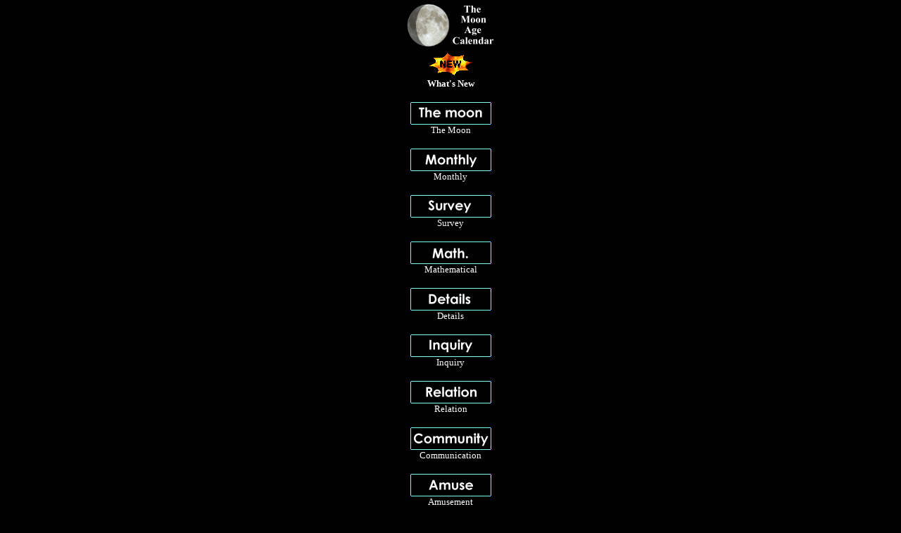

--- FILE ---
content_type: text/html
request_url: https://moonsystem.to/fram.html
body_size: 2596
content:
<HTML>
<HEAD>
<META HTTP-EQUIV="Content-Type" CONTENT="text/html;CHARSET=x-sjis">
<TITLE>フレーム</TITLE>
<STYLE>
.def{background:brack;color:#ffffff;}
.btn{background:#918D6F;color:brack;}
</style>
<SCRIPT LANGUAGE="JavaScript">
<!--
function helpmes(message){
    self.status = message;
    return true;
}
var imga = new Array(12);
var imgb = new Array(12);

if (document.images) {
	imga[1] = new Image(); imga[1].src = "menu004.gif";
	imgb[1] = new Image(); imgb[1].src = "menu004m.gif";
	imga[2] = new Image(); imga[2].src = "title05.gif";
	imgb[2] = new Image(); imgb[2].src = "title05m.gif";
	imga[3] = new Image(); imga[3].src = "title06.gif";
	imgb[3] = new Image(); imgb[3].src = "title06m.gif";
	imga[4] = new Image(); imga[4].src = "title07.gif";
	imgb[4] = new Image(); imgb[4].src = "title07m.gif";
	imga[5] = new Image(); imga[5].src = "title08.gif";
	imgb[5] = new Image(); imgb[5].src = "title08m.gif";
	imga[6] = new Image(); imga[6].src = "title09.gif";
	imgb[6] = new Image(); imgb[6].src = "title09m.gif";
	imga[7] = new Image(); imga[7].src = "title10.gif";
	imgb[7] = new Image(); imgb[7].src = "title10m.gif";
	imga[8] = new Image(); imga[8].src = "title01.gif";
	imgb[8] = new Image(); imgb[8].src = "title01m.gif";
	imga[9] = new Image(); imga[9].src = "title02.gif";
	imgb[9] = new Image(); imgb[9].src = "title02m.gif";
	imga[10] = new Image(); imga[10].src = "title03.gif";
	imgb[10] = new Image(); imgb[10].src = "title03m.gif";
	imga[11] = new Image(); imga[11].src = "title04.gif";
	imgb[11] = new Image(); imgb[11].src = "title04m.gif";
	imga[12] = new Image(); imga[12].src = "menufull.gif";
	imgb[12] = new Image(); imgb[12].src = "menufum.gif";
}

var cimgflg = 0;

function bover(id) {
	document.images["img"+id].src = eval("imgb["+id+"].src");
}

function bout(id) {
	if(cimgflg != id){
		document.images["img"+id].src = eval("imga["+id+"].src");
	}
}

function bclick(id){
	if (document.images) {
		if(cimgflg){
			document.images["img"+cimgflg].src = eval("imga["+cimgflg+"].src");
		}
		document.images["img"+id].src = eval("imgb["+id+"].src");
		cimgflg = id;
	}
}

function aclick(id){
	if(cimgflg){
		document.images["img"+cimgflg].src = eval("imga["+cimgflg+"].src");
	}
	cimgflg = id;
}
// -->
</SCRIPT>
</HEAD>
<BODY BACKGROUND="star.gif" BGCOLOR="#000000" TEXT="#ffffff" TOPMARGIN=5 LEFTMARGIN=0>
<DIV ALIGN=CENTER> <A HREF="index3.html" TARGET="fram2" onMouseOver="return helpmes('月相を表示します。 ');" onMouseOut="return helpmes('');" onClick="aclick(0)"><IMG SRC="./filesafe/tfsafe.cgi/moon79.jpg" BORDER=0 WIDTH=61 HEIGHT=62></A>
  <A HREF="http://www.moonsystem.to/" TARGET="_parent" onMouseOver="return helpmes('トップページに戻ります。 ');" onMouseOut="return helpmes('');"><IMG SRC="thetitle.gif" ALT="The Moon Age Calendar" ALIGN=BOTTOM BORDER=0></A><BR>
  <A HREF="whatsnew.htm" TARGET="fram2" onMouseOver="return helpmes('新作及び更新ページの一覧を掲載。');" onMouseOut="return helpmes('');" onClick="aclick(0)"><IMG SRC="smz_mnha.gif" ALT="更新ページ案内" ALIGN=BOTTOM BORDER=0></A><BR>
  <FONT SIZE=2><B>What's New</B></FONT><BR>
  <BR>
  <SPAN onMouseOut="bout(1);" onMouseOver="bover(1);" onClick="bclick(1)"> <A HREF="moon.htm" TARGET="fram2" onMouseOver="return helpmes('月に関するメインページです。まずはこちらからどうぞ。');" onMouseOut="return helpmes('');"><IMG SRC="menu004.gif" ALT="月に関するメインページです。まずはこちらからどうぞ。" ALIGN=BOTTOM BORDER=0 Name=img1></A><BR>
  </SPAN> <FONT SIZE=2>The Moon</FONT><BR>
  <BR>
  <SPAN onMouseOut="bout(2);" onMouseOver="bover(2);" onClick="bclick(2)"> <A HREF="menu05.htm" TARGET="fram2" onMouseOver="return helpmes('毎月更新のコンテンツをまとめました。');" onMouseOut="return helpmes('');"><IMG SRC="title05.gif" ALT="毎月更新のコンテンツをまとめました。" ALIGN=BOTTOM BORDER=0 NAME="img2"></A><BR>
  </SPAN> <FONT SIZE=2>Monthly</FONT><BR>
  <BR>
  <SPAN onMouseOut="bout(3);" onMouseOver="bover(3);" onClick="bclick(3)"> <A HREF="menu06.htm" TARGET="fram2" onMouseOver="return helpmes('事実検証や事象比較などを行っています。');" onMouseOut="return helpmes('');"><IMG SRC="title06.gif" ALT="事実検証や事象比較などを行っています。" ALIGN=BOTTOM BORDER=0 NAME="img3"></A><BR>
  </SPAN> <FONT SIZE=2>Survey</FONT><BR>
  <BR>
  <SPAN onMouseOut="bout(4);" onMouseOver="bover(4);" onClick="bclick(4)"> <A HREF="menu07.htm" TARGET="fram2" onMouseOver="return helpmes('推算やスクリプトによる動的なページをまとめました。');" onMouseOut="return helpmes('');"><IMG SRC="title07.gif" ALT="推算やスクリプトによる動的なページをまとめました。" ALIGN=BOTTOM BORDER=0 NAME="img4"></A><BR>
  </SPAN> <FONT SIZE=2>Mathematical</FONT><BR>
  <BR>
  <SPAN onMouseOut="bout(5);" onMouseOver="bover(5);" onClick="bclick(5)"> <A HREF="menu08.htm" TARGET="fram2" onMouseOver="return helpmes('月に関する詳細なコンテンツをまとめました。');" onMouseOut="return helpmes('');"><IMG SRC="title08.gif" ALT="月に関する詳細なコンテンツをまとめました。" ALIGN=BOTTOM BORDER=0 NAME="img5"></A><BR>
  </SPAN> <FONT SIZE=2>Details</FONT><BR>
  <BR>
  <SPAN onMouseOut="bout(6);" onMouseOver="bover(6);" onClick="bclick(6)"> <A HREF="menu09.htm" TARGET="fram2" onMouseOver="return helpmes('月に関する疑問を解決できるページをまとめました。');" onMouseOut="return helpmes('');"><IMG SRC="title09.gif" ALT="月に関する疑問を解決できるページをまとめました。" ALIGN=BOTTOM BORDER=0 NAME="img6"></A><BR>
  </SPAN> <FONT SIZE=2>Inquiry</FONT><BR>
  <BR>
  <SPAN onMouseOut="bout(7);" onMouseOver="bover(7);" onClick="bclick(7)"> <A HREF="menu10.htm" TARGET="fram2" onMouseOver="return helpmes('月に関連した情報などをまとめました。');" onMouseOut="return helpmes('');"><IMG SRC="title10.gif" ALT="月に関連した情報などをまとめました。" ALIGN=BOTTOM BORDER=0 NAME="img7"></A><BR>
  </SPAN> <FONT SIZE=2>Relation</FONT><BR>
  <BR>
  <SPAN onMouseOut="bout(8);" onMouseOver="bover(8);" onClick="bclick(8)"> <A HREF="menu01.htm" TARGET="fram2" onMouseOver="return helpmes('掲示板やチャットなど交流の場を集めました。');" onMouseOut="return helpmes('');"><IMG SRC="title01.gif" ALT="掲示板やチャットなど交流の場を集めました。" ALIGN=BOTTOM BORDER=0 NAME="img8"></A><BR>
  </SPAN> <FONT SIZE=2>Communication</FONT><BR>
  <BR>
  <SPAN onMouseOut="bout(9);" onMouseOver="bover(9);" onClick="bclick(9)"> <A HREF="menu02.htm" TARGET="fram2" onMouseOver="return helpmes('クイズやゲームなどで一息入れましょう。');" onMouseOut="return helpmes('');"><IMG SRC="title02.gif" ALT="クイズやゲームなどで一息入れましょう。" ALIGN=BOTTOM BORDER=0 NAME="img9"></A><BR>
  </SPAN> <FONT SIZE=2>Amusement</FONT><BR>
  <BR>
  <SPAN onMouseOut="bout(10);" onMouseOver="bover(10);" onClick="bclick(10)"> 
  <A HREF="menu03.htm" TARGET="fram2" onMouseOver="return helpmes('当サイトのお知らせなどをまとめました。');" onMouseOut="return helpmes('');"><IMG SRC="title03.gif" ALT="当サイトのお知らせなどをまとめました。" ALIGN=BOTTOM BORDER=0 NAME="img10"></A><BR>
  </SPAN> <FONT SIZE=2>Informaition</FONT><BR>
  <BR>
  <SPAN onMouseOut="bout(11);" onMouseOver="bover(11);" onClick="bclick(11)"> 
  <A HREF="menu04.htm" TARGET="fram2" onMouseOver="return helpmes('ギャラリーや特集コンテンツなどをまとめました。');" onMouseOut="return helpmes('');"><IMG SRC="title04.gif" ALT="ギャラリーや特集コンテンツなどをまとめました。" ALIGN=BOTTOM BORDER=0 NAME="img11"></A><BR>
  </SPAN> <FONT SIZE=2>Exhibition</FONT><BR>
  <BR>
  <SPAN onMouseOut="bout(12);" onMouseOver="bover(12);" onClick="bclick(12)"> 
  <A HREF="frame.html" onMouseOver="return helpmes('当サイトのフルメニューです。');" onMouseOut="return helpmes('');"><IMG SRC="menufull.gif" ALT="当サイトのフルメニューです。" ALIGN=BOTTOM BORDER=0 NAME="img12"></A><BR>
  </SPAN> <FONT SIZE=2>Fullmenu</FONT><BR>
  <BR>
  <FORM ACTION="http://www.infoseek.co.jp/Titles" METHOD=GET TARGET=fram2>
    <INPUT TYPE=TEXT NAME="qt" SIZE=14 MAXLENGTH=80 CLASS="def">
    <BR>
    <INPUT TYPE=HIDDEN NAME="sv" VALUE="JP">
    <INPUT TYPE=HIDDEN NAME="lk" VALUE="noframes">
    <INPUT TYPE=HIDDEN NAME="rt" VALUE="JG">
    <INPUT TYPE=HIDDEN NAME="col" VALUE="WR">
    <INPUT TYPE=HIDDEN NAME="oq" VALUE="site:www.moonsystem.to">
    <INPUT TYPE=SUBMIT NAME="siteserch" VALUE="SiteSerch" CLASS="btn" onClick="aclick(0)">
    <BR>
    <FONT SIZE=1>当サイト内検索</FONT>
    <HR size="1" color="seagreen">
    <BR>
  </FORM>
  <A HREF="./moonnet/" TARGET="fram2" onMouseOver="return helpmes('月に関するページのネットワークです。');" onMouseOut="return helpmes('');" onClick="aclick(0)"><IMG SRC="moonnet.gif" ALT="MoonNetwork" ALIGN=BOTTOM WIDTH=88 HEIGHT=31 BORDER=0></A><BR>
  <FONT SIZE=1>ムーンネットワーク</FONT><BR>
  <BR>
  <A HREF="serch.htm" TARGET="fram2" onMouseOver="return helpmes('検索とリンクのページです。');" onMouseOut="return helpmes('');" onClick="aclick(0)"><IMG SRC="smz_mgaa.gif" ALT="検索とリンク" ALIGN=BOTTOM BORDER=0></A><BR>
  <FONT SIZE=1>検索とリンク</FONT><BR>
  <BR>
  <A HREF="http://www.shiftweb.co.jp/fclick/" TARGET="_blanck" onMouseOver="return helpmes('社会福祉へのクリック募金');" onMouseOut="return helpmes('');" onClick="aclick(0)"><IMG SRC="./banner/donation.gif" ALT="Donation" ALIGN=BOTTOM WIDTH=100 HEIGHT=30 BORDER=0></A><BR>
  <FONT SIZE=1>社会福祉へのクリック募金</FONT><BR>
  <BR>
<FORM ACTION="http://www.infoseek.co.jp/Titles" METHOD=GET TARGET=_blank>
  <INPUT TYPE=HIDDEN NAME="sv" VALUE="A2">
  <INPUT TYPE=HIDDEN NAME="col" VALUE="JW">
  <INPUT TYPE=HIDDEN NAME="nh" VALUE="100">
  <INPUT TYPE=TEXT NAME="qt" SIZE=14 MAXLENGTH=256 CLASS="def">
  <BR>
  <INPUT TYPE=SUBMIT VALUE=" InfoSeek " CLASS="btn" onClick="aclick(0)">
  <BR>
</FORM>
<A HREF="http://www.microsoft.com/windows/ie_intl/ja/" TARGET="_blank" onMouseOver="return helpmes('InternetExplorerはこちらでダウンロードできます。');" onMouseOut="return helpmes('');" onClick="aclick(0)"> 
<IMG SRC="logo_ie3.gif" ALT="IE6SP1ダウンロード" ALIGN=BOTTOM BORDER=0></A><BR>
<FONT SIZE=1>当ページは</FONT><FONT SIZE=2>IE6SP1</FONT><FONT SIZE=1>で</FONT><BR>
<BR>
<A HREF="http://messenger.msn.co.jp/" TARGET="_blank" onMouseOver="return helpmes('lunasys@hotmail.com');" onMouseOut="return helpmes('');" onClick="aclick(0)"><IMG SRC="./banner/msn_ms.png" ALT="MSN Messenger" BORDER=0></A><BR>
<FONT SIZE=1>lunasys@hotmail.com</FONT><BR>
<BR>
<A HREF="http://www.vector.co.jp/" TARGET="_blank" onMouseOver="return helpmes('Vector Software Pack');" onMouseOut="return helpmes('');" onClick="aclick(0)"><IMG SRC="banner/vecter.gif" ALT="Vector Software Pack" WIDTH=88 HEIGHT=31 BORDER=0></A><BR>
<FONT SIZE=1>Vector Software Pack</FONT><BR>
<BR>
<A HREF="http://paintshoppro.jp/" TARGET="_blank" onMouseOver="return helpmes('当サイトはPaint Shop Proを使用しています。');" onMouseOut="return helpmes('');" onClick="aclick(0)"><IMG SRC="banner/pspbutn2.gif" ALT="Paint Shop Pro 8.0J" ALIGN=BOTTOM BORDER=0></A><BR>
<FONT SIZE=1>PSP 8.0J</FONT><BR>
<BR>
<A HREF="http://members.icq.com/27406596" TARGET="_blank" onMouseOver="return helpmes('ICQ UIN#27406596');" onMouseOut="return helpmes('');" onClick="aclick(0)"><IMG SRC="http://online.mirabilis.com/scripts/online.dll?icq=27406596&img=10" ALT="ICQ UIN#27406596" ALIGN=BOTTOM BORDER=0></A><BR>
<BR>
<A HREF="index3.html" TARGET="fram2" onMouseOver="return helpmes('月相を表示します。 ');" onMouseOut="return helpmes('');" onClick="aclick(0)"><IMG SRC="./filesafe/tfsafe.cgi/moon79.jpg" BORDER=0 WIDTH=61 HEIGHT=62></A>
<A HREF="http://www.moonsystem.to/" TARGET="_parent" onMouseOver="return helpmes('トップページに戻ります。 ');" onMouseOut="return helpmes('');"><IMG SRC="thetitle.gif" ALT="The Moon Age Calendar" ALIGN=BOTTOM BORDER=0></A><BR>
<Script Language="JavaScript">
<!-- Hide from old browsers
document.write('<BGSOUND SRC="moon.mp3" LOOP="1">');
if (navigator.appName=="Netscape")
{
document.write('<EMBED SRC="moon.mp3" type="audio/x-mp3" AUTOSTART="true" LOOP="false" WIDTH="144" HEIGHT="60" VOLUME="50">');
}
// Stop hiding from old browsers -->
</Script>
</DIV>
</BODY>
</HTML>